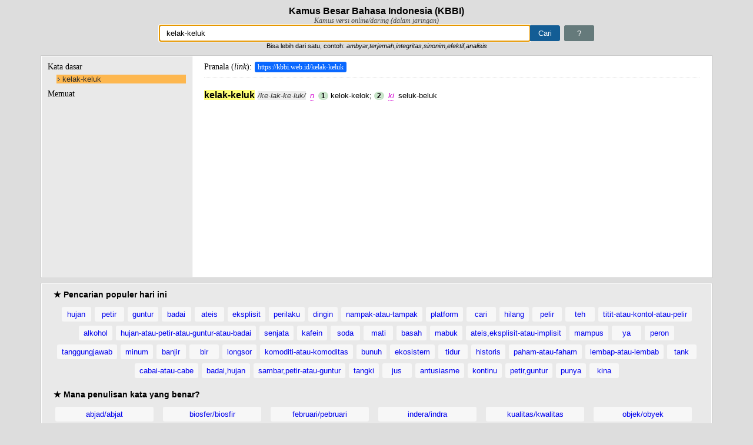

--- FILE ---
content_type: text/html; charset=utf-8
request_url: https://www.google.com/recaptcha/api2/aframe
body_size: 270
content:
<!DOCTYPE HTML><html><head><meta http-equiv="content-type" content="text/html; charset=UTF-8"></head><body><script nonce="Ck5GsNGoETQR0KaFOLVZNw">/** Anti-fraud and anti-abuse applications only. See google.com/recaptcha */ try{var clients={'sodar':'https://pagead2.googlesyndication.com/pagead/sodar?'};window.addEventListener("message",function(a){try{if(a.source===window.parent){var b=JSON.parse(a.data);var c=clients[b['id']];if(c){var d=document.createElement('img');d.src=c+b['params']+'&rc='+(localStorage.getItem("rc::a")?sessionStorage.getItem("rc::b"):"");window.document.body.appendChild(d);sessionStorage.setItem("rc::e",parseInt(sessionStorage.getItem("rc::e")||0)+1);localStorage.setItem("rc::h",'1768740943212');}}}catch(b){}});window.parent.postMessage("_grecaptcha_ready", "*");}catch(b){}</script></body></html>